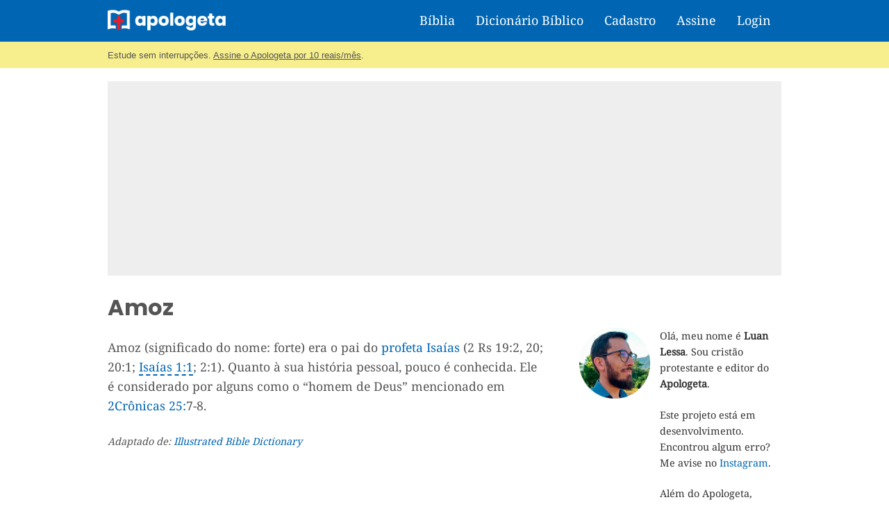

--- FILE ---
content_type: text/html; charset=utf-8
request_url: https://www.google.com/recaptcha/api2/aframe
body_size: 267
content:
<!DOCTYPE HTML><html><head><meta http-equiv="content-type" content="text/html; charset=UTF-8"></head><body><script nonce="AM8EKYYfBC_i6t94eNTFmg">/** Anti-fraud and anti-abuse applications only. See google.com/recaptcha */ try{var clients={'sodar':'https://pagead2.googlesyndication.com/pagead/sodar?'};window.addEventListener("message",function(a){try{if(a.source===window.parent){var b=JSON.parse(a.data);var c=clients[b['id']];if(c){var d=document.createElement('img');d.src=c+b['params']+'&rc='+(localStorage.getItem("rc::a")?sessionStorage.getItem("rc::b"):"");window.document.body.appendChild(d);sessionStorage.setItem("rc::e",parseInt(sessionStorage.getItem("rc::e")||0)+1);localStorage.setItem("rc::h",'1769351468633');}}}catch(b){}});window.parent.postMessage("_grecaptcha_ready", "*");}catch(b){}</script></body></html>